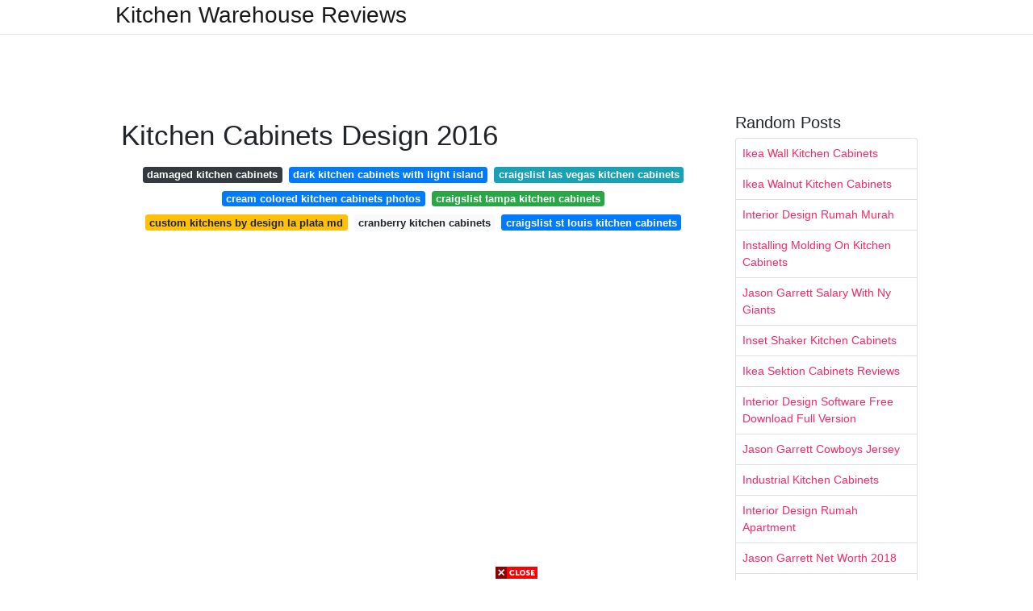

--- FILE ---
content_type: text/html; charset=utf-8
request_url: https://lifecyclekitchendecoration.pages.dev/kitchen-cabinets-design-2016
body_size: 8055
content:
<!DOCTYPE html>
<html lang="en">
<head>
	<!-- Required meta tags -->
	<meta charset="utf-8">
	<meta name="viewport" content="width=device-width, initial-scale=1, shrink-to-fit=no">
	<!-- Bootstrap CSS -->
	<link rel="stylesheet" href="https://cdnjs.cloudflare.com/ajax/libs/twitter-bootstrap/4.4.1/css/bootstrap.min.css" integrity="sha256-L/W5Wfqfa0sdBNIKN9cG6QA5F2qx4qICmU2VgLruv9Y=" crossorigin="anonymous" />
	<link rel="stylesheet" href="https://cdnjs.cloudflare.com/ajax/libs/lightbox2/2.11.1/css/lightbox.min.css" integrity="sha256-tBxlolRHP9uMsEFKVk+hk//ekOlXOixLKvye5W2WR5c=" crossorigin="anonymous" />
	<link href="https://fonts.googleapis.com/css?family=Raleway" rel="stylesheet">	
	<style type="text/css">
body,html{font-family:"Helvetica Neue",Helvetica,Arial,sans-serif;font-size:14px;font-weight:400;background:#fff}img{max-width:100%}.header{padding-bottom:13px;margin-bottom:13px}.container{max-width:1024px}.navbar{margin-bottom:25px;color:#f1f2f3;border-bottom:1px solid #e1e2e3}.navbar .navbar-brand{margin:0 20px 0 0;font-size:28px;padding:0;line-height:24px}.row.content,.row.footer,.row.header{widthx:auto;max-widthx:100%}.row.footer{padding:30px 0;background:0 0}.content .col-sm-12{padding:0}.content .col-md-9s{margin-right:-25px}.posts-image{width:25%;display:block;float:left}.posts-image-content{width:auto;margin:0 15px 35px 0;position:relative}.posts-image:nth-child(5n) .posts-image-content{margin:0 0 35px!important}.posts-image img{width:100%;height:150px;object-fit:cover;object-position:center;margin-bottom:10px;-webkit-transition:.6s opacity;transition:.6s opacity}.posts-image:hover img{opacity:.8}.posts-image:hover h2{background:rgba(0,0,0,.7)}.posts-image h2{z-index:2;position:absolute;font-size:14px;bottom:2px;left:0;right:0;padding:5px;text-align:center;-webkit-transition:.6s opacity;transition:.6s background}.posts-image h2 a{color:#fff}.posts-image-big{display:block;width:100%}.posts-image-big .posts-image-content{margin:0 0 10px!important}.posts-image-big img{height:380px}.posts-image-big h2{text-align:left;padding-left:0;position:relative;font-size:30px;line-height:36px}.posts-image-big h2 a{color:#111}.posts-image-big:hover h2{background:0 0}.posts-image-single .posts-image-content,.posts-image-single:nth-child(5n) .posts-image-content{margin:0 15px 15px 0!important}.posts-image-single p{font-size:12px;line-height:18px!important}.posts-images{clear:both}.list-group li{padding:0}.list-group li a{display:block;padding:8px}.widget{margin-bottom:20px}h3.widget-title{font-size:20px}a{color:#f42966;text-decoration:none}.footer{margin-top:21px;padding-top:13px;border-top:1px solid #eee}.footer a{margin:0 15px}.navi{margin:13px 0}.navi a{margin:5px 2px;font-size:95%}@media  only screen and (min-width:0px) and (max-width:991px){.container{width:auto;max-width:100%}.navbar{padding:5px 0}.navbar .container{width:100%;margin:0 15px}}@media  only screen and (min-width:0px) and (max-width:767px){.content .col-md-3{padding:15px}}@media  only screen and (min-width:481px) and (max-width:640px){.posts-image img{height:90px}.posts-image-big img{height:320px}.posts-image-single{width:33.3%}.posts-image-single:nth-child(3n) .posts-image-content{margin-right:0!important}}@media  only screen and (min-width:0px) and (max-width:480px){.posts-image img{height:80px}.posts-image-big img{height:240px}.posts-image-single{width:100%}.posts-image-single .posts-image-content{margin:0!important}.posts-image-single img{height:auto}}.v-cover{height: 380px; object-fit: cover;}.v-image{height: 200px; object-fit: cover;}.dwn-cover{max-height: 460px; object-fit: cover;}.main{margin-top: 6rem;}.form-inline .form-control{min-width: 300px;}
	</style>
	<title>Kitchen Cabinets Design 2016</title>
<script type="application/ld+json">
{
  "@context": "https://schema.org/", 
  "@type": "Article", 
  "author": {
    "@type": "Person",
    "name": "James"
  },
  "headline": "Kitchen Cabinets Design 2016",
  "datePublished": "2021-09-23",
  "image": "https://i.pinimg.com/originals/4c/f6/9e/4cf69e96bcb9d81e1bb3bc3631df5909.png",
  "publisher": {
    "@type": "Organization",
    "name": "Kitchen Warehouse Reviews",
    "logo": {
      "@type": "ImageObject",
      "url": "https://via.placeholder.com/512.png?text=kitchen+cabinets+design+2016",
      "width": 512,
      "height": 512
    }
  }
}
</script>
	<!-- Head tag Code --></head>
<body>
	<header class="bg-white fixed-top">			
		<nav class="navbar navbar-light bg-white mb-0">
			<div class="container justify-content-center justify-content-sm-between">	
			  <a href="/" title="Kitchen Warehouse Reviews" class="navbar-brand mb-1">Kitchen Warehouse Reviews</a>
			  			</div>			  
		</nav>				
	</header>
	<main id="main" class="main">
		<div class="container">  
			<div class="row content">
				<div class="col-md-12 my-2" align="center">
					<div class="d-block p-4">
	<center>
		<!-- TOP BANNER ADS -->
		<script type="text/javascript">
	atOptions = {
		'key' : '9b6f01aaffd8ed4ebdcc90079e2d96b5',
		'format' : 'iframe',
		'height' : 90,
		'width' : 728,
		'params' : {}
	};
	document.write('<scr' + 'ipt type="text/javascript" src="http' + (location.protocol === 'https:' ? 's' : '') + '://www.effectivedisplayformat.com/9b6f01aaffd8ed4ebdcc90079e2d96b5/invoke.js"></scr' + 'ipt>');
</script>
	</center>
</div>				</div>
				<div class="col-md-9">
					<div class="col-sm-12 p-2">
							<h1>Kitchen Cabinets Design 2016</h1>

	
	<div class="navi text-center">
										<a class="badge badge-dark" href="/damaged-kitchen-cabinets.html">damaged kitchen cabinets</a>
											<a class="badge badge-primary" href="/dark-kitchen-cabinets-with-light-island.html">dark kitchen cabinets with light island</a>
											<a class="badge badge-info" href="/craigslist-las-vegas-kitchen-cabinets.html">craigslist las vegas kitchen cabinets</a>
											<a class="badge badge-primary" href="/cream-colored-kitchen-cabinets-photos.html">cream colored kitchen cabinets photos</a>
											<a class="badge badge-success" href="/craigslist-tampa-kitchen-cabinets.html">craigslist tampa kitchen cabinets</a>
											<a class="badge badge-warning" href="/custom-kitchens-by-design-la-plata-md.html">custom kitchens by design la plata md</a>
											<a class="badge badge-light" href="/cranberry-kitchen-cabinets.html">cranberry kitchen cabinets</a>
											<a class="badge badge-primary" href="/craigslist-st-louis-kitchen-cabinets.html">craigslist st louis kitchen cabinets</a>
						</div>
	<div class="d-block p-4">
	<center>
		<!-- IN ARTICLE ADS -->
		<!-- Composite Start -->
<div id="M677067ScriptRootC1174728">
</div>
<script src="https://jsc.mgid.com/w/o/wowrecipes21.web.app.1174728.js" async>
</script>
<!-- Composite End -->
	</center>
</div>					</div> 
					<div class="col-sm-12">					
						
		
	<div class="row">
	 
			
		<div class="col-md-4 mb-4">
			<div class="card h-100">
				<a href="https://i.pinimg.com/originals/28/fa/37/28fa3714a0aa9afd827bcec7ad3dd3b0.jpg" data-lightbox="roadtrip" data-title="8 Bestofkitchen 2016 Interior Design Kitchen Kitchen Design Small Home Decor Kitchen">
											<img class="card-img v-image" src="https://i.pinimg.com/originals/28/fa/37/28fa3714a0aa9afd827bcec7ad3dd3b0.jpg" onerror="this.onerror=null;this.src='https://encrypted-tbn0.gstatic.com/images?q=tbn:ANd9GcRnTsAjqgP0r2qPBLvrDMDSrEcH00dIKHyJLrNNDlJ2sLahIsDLM6vyyujDejk8mbKSNcw';" alt="8 Bestofkitchen 2016 Interior Design Kitchen Kitchen Design Small Home Decor Kitchen">
										
				</a>
				<div class="card-body text-center">      
										<h3 class="h6">8 Bestofkitchen 2016 Interior Design Kitchen Kitchen Design Small Home Decor Kitchen</h3>
				</div>
			</div>
		</div>
			 
		 

	 
			
		<div class="col-md-4 mb-4">
			<div class="card h-100">
				<a href="https://i.pinimg.com/736x/a6/68/83/a66883eb0db5f00af22933178a2ead44--polytec-kitchen-modern-kitchen-design.jpg" data-lightbox="roadtrip" data-title="The Block 2016 Challenge Kitchen Julia Sasha Polytec Thermolaminated Somersby In Black Matt Kitchen Design Kitchen Inspirations Kitchen">
											<img class="card-img v-image" src="https://i.pinimg.com/736x/a6/68/83/a66883eb0db5f00af22933178a2ead44--polytec-kitchen-modern-kitchen-design.jpg" onerror="this.onerror=null;this.src='https://encrypted-tbn0.gstatic.com/images?q=tbn:ANd9GcR586MvR5BWAhQn3VwGjiSPEiS1OZ__IDMHEm-m-DlghzJUuUUHAkzSQXeY0fPIyrfvbYM';" alt="The Block 2016 Challenge Kitchen Julia Sasha Polytec Thermolaminated Somersby In Black Matt Kitchen Design Kitchen Inspirations Kitchen">
										
				</a>
				<div class="card-body text-center">      
										<h3 class="h6">The Block 2016 Challenge Kitchen Julia Sasha Polytec Thermolaminated Somersby In Black Matt Kitchen Design Kitchen Inspirations Kitchen</h3>
				</div>
			</div>
		</div>
			 
		 

	 
			
		<div class="col-md-4 mb-4">
			<div class="card h-100">
				<a href="https://i.pinimg.com/originals/22/52/fc/2252fca442c0c74536ba53831f70120b.jpg" data-lightbox="roadtrip" data-title="Putting 800 Square Feet To Work Published 2016 Contemporary Kitchen Cabinets Kitchen Cabinet Design Modern Kitchen Cabinets">
											<img class="card-img v-image" src="https://i.pinimg.com/originals/22/52/fc/2252fca442c0c74536ba53831f70120b.jpg" onerror="this.onerror=null;this.src='https://encrypted-tbn0.gstatic.com/images?q=tbn:ANd9GcQ5s-yp7TQc0oe2jAqaoOkVDffb20J1sUA8UFlyvJDbkPASTRajfqwYAhxuNANRxacWPyI';" alt="Putting 800 Square Feet To Work Published 2016 Contemporary Kitchen Cabinets Kitchen Cabinet Design Modern Kitchen Cabinets">
										
				</a>
				<div class="card-body text-center">      
										<h3 class="h6">Putting 800 Square Feet To Work Published 2016 Contemporary Kitchen Cabinets Kitchen Cabinet Design Modern Kitchen Cabinets</h3>
				</div>
			</div>
		</div>
			 
		 

	 
			
		<div class="col-md-4 mb-4">
			<div class="card h-100">
				<a href="https://i.pinimg.com/originals/54/2b/65/542b653388ccf30a314a77385f5ee4b3.jpg" data-lightbox="roadtrip" data-title="Kitchen Decorating Ideas 2016 Kitchen Cabinet Ideas Latest Kitchen Decor Kitchen Design Modern Kitchen Kitchen Renovation">
											<img class="card-img v-image" src="https://i.pinimg.com/originals/54/2b/65/542b653388ccf30a314a77385f5ee4b3.jpg" onerror="this.onerror=null;this.src='https://encrypted-tbn0.gstatic.com/images?q=tbn:ANd9GcTxsz7a3SC_cmZtR8ahXhI6CHiRTCc-nUDnoCj2kch3pkMjQRXOhsqEFbuoSt5VFPfID8Y';" alt="Kitchen Decorating Ideas 2016 Kitchen Cabinet Ideas Latest Kitchen Decor Kitchen Design Modern Kitchen Kitchen Renovation">
										
				</a>
				<div class="card-body text-center">      
										<h3 class="h6">Kitchen Decorating Ideas 2016 Kitchen Cabinet Ideas Latest Kitchen Decor Kitchen Design Modern Kitchen Kitchen Renovation</h3>
				</div>
			</div>
		</div>
			 
		 

	 
			
		<div class="col-md-4 mb-4">
			<div class="card h-100">
				<a href="https://i.pinimg.com/originals/ae/03/37/ae0337c7ea348cdce5e9da99142b0bdb.jpg" data-lightbox="roadtrip" data-title="2020 Design Inspiration Awards 2016 Gallery Transitional Kitchen Design Kitchen Design 2020 Kitchen Inspiration Design">
											<img class="card-img v-image" src="https://i.pinimg.com/originals/ae/03/37/ae0337c7ea348cdce5e9da99142b0bdb.jpg" onerror="this.onerror=null;this.src='https://encrypted-tbn0.gstatic.com/images?q=tbn:ANd9GcSaqp_IIzHHKyXXcVRMznjABYocCqhBjiHXudO-qW8JPsTgNzV4Ss8LkGDsdWxWQSADV24';" alt="2020 Design Inspiration Awards 2016 Gallery Transitional Kitchen Design Kitchen Design 2020 Kitchen Inspiration Design">
										
				</a>
				<div class="card-body text-center">      
										<h3 class="h6">2020 Design Inspiration Awards 2016 Gallery Transitional Kitchen Design Kitchen Design 2020 Kitchen Inspiration Design</h3>
				</div>
			</div>
		</div>
			 
		 

	 
			
		<div class="col-md-4 mb-4">
			<div class="card h-100">
				<a href="https://i.pinimg.com/originals/f2/d1/9a/f2d19a07e70f4394408eae9734b39bac.jpg" data-lightbox="roadtrip" data-title="13 Modern Ways To Decorate Your Kitchen The Kitchen Is No Longer A Confined Space It S Kitchen Interior Design Modern Modern Kitchen Contemporary Kitchen">
											<img class="card-img v-image" src="https://i.pinimg.com/originals/f2/d1/9a/f2d19a07e70f4394408eae9734b39bac.jpg" onerror="this.onerror=null;this.src='https://encrypted-tbn0.gstatic.com/images?q=tbn:ANd9GcS63zlzIm0AYgE1ASVN397Owzjt1v0JNdE_SS9pV1pnQ2Fbx4aRD6zAwKRuaXHtW-GKvf8';" alt="13 Modern Ways To Decorate Your Kitchen The Kitchen Is No Longer A Confined Space It S Kitchen Interior Design Modern Modern Kitchen Contemporary Kitchen">
										
				</a>
				<div class="card-body text-center">      
										<h3 class="h6">13 Modern Ways To Decorate Your Kitchen The Kitchen Is No Longer A Confined Space It S Kitchen Interior Design Modern Modern Kitchen Contemporary Kitchen</h3>
				</div>
			</div>
		</div>
			 
					<div class="col-12 mb-4">
				<div class="card">
										<img class="card-img-top v-cover" src="https://i.pinimg.com/736x/a6/68/83/a66883eb0db5f00af22933178a2ead44--polytec-kitchen-modern-kitchen-design.jpg" onerror="this.onerror=null;this.src='https://encrypted-tbn0.gstatic.com/images?q=tbn:ANd9GcS63zlzIm0AYgE1ASVN397Owzjt1v0JNdE_SS9pV1pnQ2Fbx4aRD6zAwKRuaXHtW-GKvf8';" alt="13 Modern Ways To Decorate Your Kitchen The Kitchen Is No Longer A Confined Space It S Kitchen Interior Design Modern Modern Kitchen Contemporary Kitchen">
										<div class="card-body">
						<h3 class="h5"><b></b></h3>
											</div> 
				</div>
			</div>
		 

	 
			
		<div class="col-md-4 mb-4">
			<div class="card h-100">
				<a href="https://i.pinimg.com/736x/1a/3a/e3/1a3ae3558131a6709ab71cf394fd8da1--quartz-counter-minimalist-kitchen.jpg" data-lightbox="roadtrip" data-title="23 Timeless Kitchen Trends That Are Here To Stay Kitchen Trends Kitchen Design Home">
											<img class="card-img v-image" src="https://i.pinimg.com/736x/1a/3a/e3/1a3ae3558131a6709ab71cf394fd8da1--quartz-counter-minimalist-kitchen.jpg" onerror="this.onerror=null;this.src='https://encrypted-tbn0.gstatic.com/images?q=tbn:ANd9GcShk2AcHLqg71AhmMlCfgHTOsZjhT054BCvlFKcKxrSWKvivbvTJvuhNAPf4XZ5ttekrA';" alt="23 Timeless Kitchen Trends That Are Here To Stay Kitchen Trends Kitchen Design Home">
										
				</a>
				<div class="card-body text-center">      
										<h3 class="h6">23 Timeless Kitchen Trends That Are Here To Stay Kitchen Trends Kitchen Design Home</h3>
				</div>
			</div>
		</div>
			 
		 

	 
			
		<div class="col-md-4 mb-4">
			<div class="card h-100">
				<a href="https://i.pinimg.com/originals/e3/63/f3/e363f3e70d4812a8473ec1a0c84267f5.jpg" data-lightbox="roadtrip" data-title="Instagram Photo By Country Living Jun 19 2016 At 2 04am Utc Country Kitchen Designs Farmhouse Kitchen Design Kitchen Trends">
											<img class="card-img v-image" src="https://i.pinimg.com/originals/e3/63/f3/e363f3e70d4812a8473ec1a0c84267f5.jpg" onerror="this.onerror=null;this.src='https://encrypted-tbn0.gstatic.com/images?q=tbn:ANd9GcQIotcGJGP4olqP9QyQg2c8WNmM0u2_I2xjP1s9-sN9KPavsWYFz2BqKtJMrTYOGkkKn6c';" alt="Instagram Photo By Country Living Jun 19 2016 At 2 04am Utc Country Kitchen Designs Farmhouse Kitchen Design Kitchen Trends">
										
				</a>
				<div class="card-body text-center">      
										<h3 class="h6">Instagram Photo By Country Living Jun 19 2016 At 2 04am Utc Country Kitchen Designs Farmhouse Kitchen Design Kitchen Trends</h3>
				</div>
			</div>
		</div>
			 
		 

	 
			
		<div class="col-md-4 mb-4">
			<div class="card h-100">
				<a href="https://i.pinimg.com/originals/46/99/0c/46990ce7eaa9cce77969a89e64a4f6a8.jpg" data-lightbox="roadtrip" data-title="Contemporary Decor New Kitchen Decor Popular Kitchen Themes 2016 Kitchen Design Kitchen Cabinets Decor Home Kitchens">
											<img class="card-img v-image" src="https://i.pinimg.com/originals/46/99/0c/46990ce7eaa9cce77969a89e64a4f6a8.jpg" onerror="this.onerror=null;this.src='https://encrypted-tbn0.gstatic.com/images?q=tbn:ANd9GcQvqpU3hAFcHVr8Xbp4Ezuc-5jX-uADcWkOmpF1p97uOWZvhpwHqtKciBbcJXnwzgUNv-Y';" alt="Contemporary Decor New Kitchen Decor Popular Kitchen Themes 2016 Kitchen Design Kitchen Cabinets Decor Home Kitchens">
										
				</a>
				<div class="card-body text-center">      
										<h3 class="h6">Contemporary Decor New Kitchen Decor Popular Kitchen Themes 2016 Kitchen Design Kitchen Cabinets Decor Home Kitchens</h3>
				</div>
			</div>
		</div>
			 
		 

	 
			
		<div class="col-md-4 mb-4">
			<div class="card h-100">
				<a href="https://i.pinimg.com/originals/7c/b0/81/7cb081e2c658dc0539f4afeab5190638.jpg" data-lightbox="roadtrip" data-title="2020 Design Inspiration Awards 2016 Gallery Kitchen Inspiration Design Kitchen Cabinet Styles Modern Kitchen Design">
											<img class="card-img v-image" src="https://i.pinimg.com/originals/7c/b0/81/7cb081e2c658dc0539f4afeab5190638.jpg" onerror="this.onerror=null;this.src='https://encrypted-tbn0.gstatic.com/images?q=tbn:ANd9GcSvRF_6kQt_dY6F5yAD0jHAPS3ixM2E_a7K7ITR3e35Hc5nl0_IZKivd0rAQScmEHa6Vo0';" alt="2020 Design Inspiration Awards 2016 Gallery Kitchen Inspiration Design Kitchen Cabinet Styles Modern Kitchen Design">
										
				</a>
				<div class="card-body text-center">      
										<h3 class="h6">2020 Design Inspiration Awards 2016 Gallery Kitchen Inspiration Design Kitchen Cabinet Styles Modern Kitchen Design</h3>
				</div>
			</div>
		</div>
			 
		 

	 
			
		<div class="col-md-4 mb-4">
			<div class="card h-100">
				<a href="https://i.pinimg.com/originals/1b/25/70/1b2570d810ca8cc14ff742986c30cf90.jpg" data-lightbox="roadtrip" data-title="Cornerstonekitchens Kitchen Design Custom Kitchen Kitchen">
											<img class="card-img v-image" src="https://i.pinimg.com/originals/1b/25/70/1b2570d810ca8cc14ff742986c30cf90.jpg" onerror="this.onerror=null;this.src='https://encrypted-tbn0.gstatic.com/images?q=tbn:ANd9GcS_kFa3A9VG57QTmiJchUT6_Q8foH_sg73RHmPdwO8lQs_46jJDg_T2l3lRxfGM9rEYKWg';" alt="Cornerstonekitchens Kitchen Design Custom Kitchen Kitchen">
										
				</a>
				<div class="card-body text-center">      
										<h3 class="h6">Cornerstonekitchens Kitchen Design Custom Kitchen Kitchen</h3>
				</div>
			</div>
		</div>
			 
		 

	 
			
		<div class="col-md-4 mb-4">
			<div class="card h-100">
				<a href="https://i.pinimg.com/originals/b6/a3/cb/b6a3cbe315830efdc116210ba7b0c549.jpg" data-lightbox="roadtrip" data-title="Instagram Photo By Consort Jul 12 2016 At 3 46pm Utc Kitchen Remodel Small Home Kitchens Kitchen Design">
											<img class="card-img v-image" src="https://i.pinimg.com/originals/b6/a3/cb/b6a3cbe315830efdc116210ba7b0c549.jpg" onerror="this.onerror=null;this.src='https://encrypted-tbn0.gstatic.com/images?q=tbn:ANd9GcRWgor0GsQvWHoXXuven8kMuiFZF52HbvbUSyB57gA0zG_XxfTgv6LkpLzQ3_uBUesx2qc';" alt="Instagram Photo By Consort Jul 12 2016 At 3 46pm Utc Kitchen Remodel Small Home Kitchens Kitchen Design">
										
				</a>
				<div class="card-body text-center">      
										<h3 class="h6">Instagram Photo By Consort Jul 12 2016 At 3 46pm Utc Kitchen Remodel Small Home Kitchens Kitchen Design</h3>
				</div>
			</div>
		</div>
			 
		 

	 
			
		<div class="col-md-4 mb-4">
			<div class="card h-100">
				<a href="https://i.pinimg.com/originals/9c/e9/19/9ce919a98b2c625393cf76c4a105bb93.jpg" data-lightbox="roadtrip" data-title="Ikea 2016 Google Search New Kitchen Cabinet Doors Ikea Kitchen New Kitchen Cabinets">
											<img class="card-img v-image" src="https://i.pinimg.com/originals/9c/e9/19/9ce919a98b2c625393cf76c4a105bb93.jpg" onerror="this.onerror=null;this.src='https://encrypted-tbn0.gstatic.com/images?q=tbn:ANd9GcQm0GIJK9REPvIY10uovU6H-XcOQbCHcuVcPxgZRWwrLsnvEQufLAeNHCMB9FYV6ukBx3Q';" alt="Ikea 2016 Google Search New Kitchen Cabinet Doors Ikea Kitchen New Kitchen Cabinets">
										
				</a>
				<div class="card-body text-center">      
										<h3 class="h6">Ikea 2016 Google Search New Kitchen Cabinet Doors Ikea Kitchen New Kitchen Cabinets</h3>
				</div>
			</div>
		</div>
			 
		 

	 
			
		<div class="col-md-4 mb-4">
			<div class="card h-100">
				<a href="https://i.pinimg.com/originals/f4/99/a2/f499a2e20f5610c4c8335b5fa54ae971.jpg" data-lightbox="roadtrip" data-title="The Block 2016 Week 8 Kitchen Reveals Kitchen Inspiration Modern Kitchen Remodel Design The Block Kitchen">
											<img class="card-img v-image" src="https://i.pinimg.com/originals/f4/99/a2/f499a2e20f5610c4c8335b5fa54ae971.jpg" onerror="this.onerror=null;this.src='https://encrypted-tbn0.gstatic.com/images?q=tbn:ANd9GcQwe3wXH1uY9AFffD8626qkOjJnWgvhYn68vPDJGU-U9efLFY1pZZrxj5piW5YXug16oCE';" alt="The Block 2016 Week 8 Kitchen Reveals Kitchen Inspiration Modern Kitchen Remodel Design The Block Kitchen">
										
				</a>
				<div class="card-body text-center">      
										<h3 class="h6">The Block 2016 Week 8 Kitchen Reveals Kitchen Inspiration Modern Kitchen Remodel Design The Block Kitchen</h3>
				</div>
			</div>
		</div>
			 
		 

	 
			
		<div class="col-md-4 mb-4">
			<div class="card h-100">
				<a href="https://i.pinimg.com/originals/d6/ce/c3/d6cec3008d58467cbd896970172a3d59.jpg" data-lightbox="roadtrip" data-title="2020 Design Inspiration Awards 2016 Gallery Kitchen Cabinetry Design Kitchen Renovation Trends Kitchen Inspiration Design">
											<img class="card-img v-image" src="https://i.pinimg.com/originals/d6/ce/c3/d6cec3008d58467cbd896970172a3d59.jpg" onerror="this.onerror=null;this.src='https://encrypted-tbn0.gstatic.com/images?q=tbn:ANd9GcQQjm3Lhq7Lt2evtlB2bOMGWaAlgN9bdZpUAs4hMqGpcqj58Df7oNSJFY-jpgFUCHKIr4A';" alt="2020 Design Inspiration Awards 2016 Gallery Kitchen Cabinetry Design Kitchen Renovation Trends Kitchen Inspiration Design">
										
				</a>
				<div class="card-body text-center">      
										<h3 class="h6">2020 Design Inspiration Awards 2016 Gallery Kitchen Cabinetry Design Kitchen Renovation Trends Kitchen Inspiration Design</h3>
				</div>
			</div>
		</div>
			 
		 

	 
			
		<div class="col-md-4 mb-4">
			<div class="card h-100">
				<a href="https://i.pinimg.com/originals/71/57/9f/71579fc81a05dc4e2cfa7ce23ee9b2ef.jpg" data-lightbox="roadtrip" data-title="20 Of The Most Stunning Modern Kitchen Designs Housely Modern Kitchen Design Kitchen Design Kitchen Fittings">
											<img class="card-img v-image" src="https://i.pinimg.com/originals/71/57/9f/71579fc81a05dc4e2cfa7ce23ee9b2ef.jpg" onerror="this.onerror=null;this.src='https://encrypted-tbn0.gstatic.com/images?q=tbn:ANd9GcSaUUOwDa1QRl6FTeWGvnW9zgN57-DmyygjlA4dOBGvBEj86fNTUWAr1kt2l-WiG4272_A';" alt="20 Of The Most Stunning Modern Kitchen Designs Housely Modern Kitchen Design Kitchen Design Kitchen Fittings">
										
				</a>
				<div class="card-body text-center">      
										<h3 class="h6">20 Of The Most Stunning Modern Kitchen Designs Housely Modern Kitchen Design Kitchen Design Kitchen Fittings</h3>
				</div>
			</div>
		</div>
			 
		 

	 
			
		<div class="col-md-4 mb-4">
			<div class="card h-100">
				<a href="https://i.pinimg.com/originals/86/59/31/86593131365fad8c9ea37a2e7ee7fc18.jpg" data-lightbox="roadtrip" data-title="Revealed Australia S Room Of The Year 2016 Plus The Finalists Kitchen Cabinet Layout Kitchen Cabinet Design Kitchen Design">
											<img class="card-img v-image" src="https://i.pinimg.com/originals/86/59/31/86593131365fad8c9ea37a2e7ee7fc18.jpg" onerror="this.onerror=null;this.src='https://encrypted-tbn0.gstatic.com/images?q=tbn:ANd9GcRKLQfRDG2RIjf9iB0LKJvmkqeca8uAjLN8_wHHywG9233rSvEnK431CBKXWep_Lt1-qSo';" alt="Revealed Australia S Room Of The Year 2016 Plus The Finalists Kitchen Cabinet Layout Kitchen Cabinet Design Kitchen Design">
										
				</a>
				<div class="card-body text-center">      
										<h3 class="h6">Revealed Australia S Room Of The Year 2016 Plus The Finalists Kitchen Cabinet Layout Kitchen Cabinet Design Kitchen Design</h3>
				</div>
			</div>
		</div>
			 
		 

	 
			
		<div class="col-md-4 mb-4">
			<div class="card h-100">
				<a href="https://i.pinimg.com/originals/1b/75/8c/1b758ccfb569ca255371c3bfced9fe98.jpg" data-lightbox="roadtrip" data-title="Korean Style Rustic Kitchen Designs 2016 Rustic Kitchen Design Rustic Kitchen Kitchen Design">
											<img class="card-img v-image" src="https://i.pinimg.com/originals/1b/75/8c/1b758ccfb569ca255371c3bfced9fe98.jpg" onerror="this.onerror=null;this.src='https://encrypted-tbn0.gstatic.com/images?q=tbn:ANd9GcQeUtxHNcoGlSWh5A81DwKWkdNBBOuaPRpGF623JB423IdZD4QeFTJ4KeM4MLBrH2F4W5s';" alt="Korean Style Rustic Kitchen Designs 2016 Rustic Kitchen Design Rustic Kitchen Kitchen Design">
										
				</a>
				<div class="card-body text-center">      
										<h3 class="h6">Korean Style Rustic Kitchen Designs 2016 Rustic Kitchen Design Rustic Kitchen Kitchen Design</h3>
				</div>
			</div>
		</div>
			 
		 

	 
			
		<div class="col-md-4 mb-4">
			<div class="card h-100">
				<a href="https://i.pinimg.com/originals/4c/f6/9e/4cf69e96bcb9d81e1bb3bc3631df5909.png" data-lightbox="roadtrip" data-title="10 Fabulous Hacks To Utilize The Space Of Corner Kitchen Cabinets Kitchen Decor Target Kitchen Design Free Kitchen Design">
											<img class="card-img v-image" src="https://i.pinimg.com/originals/4c/f6/9e/4cf69e96bcb9d81e1bb3bc3631df5909.png" onerror="this.onerror=null;this.src='https://encrypted-tbn0.gstatic.com/images?q=tbn:ANd9GcSaK4I9QvFqVnHztMarPMftqZL-L-lMvyXskHUJ_QZOYwStklJpljHUs3zYe6mVKutv8s0';" alt="10 Fabulous Hacks To Utilize The Space Of Corner Kitchen Cabinets Kitchen Decor Target Kitchen Design Free Kitchen Design">
										
				</a>
				<div class="card-body text-center">      
										<h3 class="h6">10 Fabulous Hacks To Utilize The Space Of Corner Kitchen Cabinets Kitchen Decor Target Kitchen Design Free Kitchen Design</h3>
				</div>
			</div>
		</div>
			 
		 

	 
			
		<div class="col-md-4 mb-4">
			<div class="card h-100">
				<a href="https://i.pinimg.com/originals/b1/e7/62/b1e762c08f598073dc55f5c1a72e6dfa.jpg" data-lightbox="roadtrip" data-title="Bulkhead Above Cupboards For Aircon Kitchen Remodel Layout Kitchen Design Home Kitchens">
											<img class="card-img v-image" src="https://i.pinimg.com/originals/b1/e7/62/b1e762c08f598073dc55f5c1a72e6dfa.jpg" onerror="this.onerror=null;this.src='https://encrypted-tbn0.gstatic.com/images?q=tbn:ANd9GcT-KhLPwJVYGVDZH4HUXlbxEq8hoRuTwiTPGTl4x8htKukTNthjopWAj2rp81cAQHKy6xQ';" alt="Bulkhead Above Cupboards For Aircon Kitchen Remodel Layout Kitchen Design Home Kitchens">
										
				</a>
				<div class="card-body text-center">      
										<h3 class="h6">Bulkhead Above Cupboards For Aircon Kitchen Remodel Layout Kitchen Design Home Kitchens</h3>
				</div>
			</div>
		</div>
			 
		 

		</div>
				<div class="clearfix"></div> 
		<div class="d-block mt-4 p-3">
			Source : <a href="https://pinterest.com" rel="nofollow noopener">pinterest.com</a>
		</div>
						</div>
				</div> 
				<div class="col-md-3">
					<div class="col-sm-12 widget">
						<h3 class="widget-title">Random Posts</h3>
						<ul class="list-group">
													<li class="list-group-item"><a href="/ikea-wall-kitchen-cabinets.html">Ikea Wall Kitchen Cabinets</a></li>
													<li class="list-group-item"><a href="/ikea-walnut-kitchen-cabinets.html">Ikea Walnut Kitchen Cabinets</a></li>
													<li class="list-group-item"><a href="/interior-design-rumah-murah.html">Interior Design Rumah Murah</a></li>
													<li class="list-group-item"><a href="/installing-molding-on-kitchen-cabinets.html">Installing Molding On Kitchen Cabinets</a></li>
													<li class="list-group-item"><a href="/jason-garrett-salary-with-ny-giants.html">Jason Garrett Salary With Ny Giants</a></li>
													<li class="list-group-item"><a href="/inset-shaker-kitchen-cabinets.html">Inset Shaker Kitchen Cabinets</a></li>
													<li class="list-group-item"><a href="/ikea-sektion-cabinets-reviews.html">Ikea Sektion Cabinets Reviews</a></li>
													<li class="list-group-item"><a href="/interior-design-software-free-download-full-version.html">Interior Design Software Free Download Full Version</a></li>
													<li class="list-group-item"><a href="/jason-garrett-cowboys-jersey.html">Jason Garrett Cowboys Jersey</a></li>
													<li class="list-group-item"><a href="/industrial-kitchen-cabinets.html">Industrial Kitchen Cabinets</a></li>
													<li class="list-group-item"><a href="/interior-design-rumah-apartment.html">Interior Design Rumah Apartment</a></li>
													<li class="list-group-item"><a href="/jason-garrett-net-worth-2018.html">Jason Garrett Net Worth 2018</a></li>
													<li class="list-group-item"><a href="/jason-garrett-cowboys-salary.html">Jason Garrett Cowboys Salary</a></li>
													<li class="list-group-item"><a href="/ikea-wall-cabinets-kitchen.html">Ikea Wall Cabinets Kitchen</a></li>
													<li class="list-group-item"><a href="/jason-garrett-giants-salary-2020.html">Jason Garrett Giants Salary 2020</a></li>
													<li class="list-group-item"><a href="/jason-garrett-giants-memes.html">Jason Garrett Giants Memes</a></li>
													<li class="list-group-item"><a href="/jamestown-kitchen-cabinets.html">Jamestown Kitchen Cabinets</a></li>
													<li class="list-group-item"><a href="/ikea-play-kitchen-utensils.html">Ikea Play Kitchen Utensils</a></li>
													<li class="list-group-item"><a href="/interior-design-software-free.html">Interior Design Software Free</a></li>
													<li class="list-group-item"><a href="/jason-garrett-height-weight.html">Jason Garrett Height Weight</a></li>
						 
						</ul>
					</div>
					<div class="col-sm-12 widget">
						<div class="d-block p-4">
	<center>
		<!-- SIDEBAR ADS -->
	</center>
</div>					</div>
				</div> 
				<div class="col-md-12 my-2" align="center">
					<div class="d-block p-4">
	<center>
		<!-- BOTTOM BANNER ADS -->
		<a href="https://s.click.aliexpress.com/e/_ASIO6Y?bz=725*90" target="_parent"><img width="725" height="90" src="//ae01.alicdn.com/kf/H1e303fdae72d4e4e9e7eafdcc327314ci.png"/></a>
	</center>
</div>				</div>
			</div>
			<div class="row footer">
				<div class="col-md-12 text-center">
										<a href="/p/dmca.html">Dmca</a>
										<a href="/p/contact.html">Contact</a>
										<a href="/p/privacy-policy.html">Privacy Policy</a>
										<a href="/p/copyright.html">Copyright</a>
									</div>
			</div>
		</div>		
	</main>
	<script src="https://cdnjs.cloudflare.com/ajax/libs/jquery/3.4.1/jquery.min.js" integrity="sha256-CSXorXvZcTkaix6Yvo6HppcZGetbYMGWSFlBw8HfCJo=" crossorigin="anonymous"></script>
	<script src="https://cdnjs.cloudflare.com/ajax/libs/font-awesome/5.12.1/js/all.min.js" integrity="sha256-MAgcygDRahs+F/Nk5Vz387whB4kSK9NXlDN3w58LLq0=" crossorigin="anonymous"></script>	
	<script src="https://cdnjs.cloudflare.com/ajax/libs/lightbox2/2.11.1/js/lightbox.min.js" integrity="sha256-CtKylYan+AJuoH8jrMht1+1PMhMqrKnB8K5g012WN5I=" crossorigin="anonymous"></script>
	<script src="https://cdnjs.cloudflare.com/ajax/libs/downloadjs/1.4.8/download.min.js"></script>
	<!-- Footer CSS JS -->
<!-- Histats.com  START  (aync)-->
<script type="text/javascript">var _Hasync= _Hasync|| [];
_Hasync.push(['Histats.start', '1,4586622,4,0,0,0,00010000']);
_Hasync.push(['Histats.fasi', '1']);
_Hasync.push(['Histats.track_hits', '']);
(function() {
var hs = document.createElement('script'); hs.type = 'text/javascript'; hs.async = true;
hs.src = ('//s10.histats.com/js15_as.js');
(document.getElementsByTagName('head')[0] || document.getElementsByTagName('body')[0]).appendChild(hs);
})();</script>
<noscript><a href="/" target="_blank"><img  src="//sstatic1.histats.com/0.gif?4586622&101" alt="web counters" border="0"></a></noscript>
<!-- Histats.com  END  -->
<div id='fixedban' style='width:100%;margin:auto;text-align:center;float:none;overflow:hidden;display:scroll;position:fixed;bottom:0;z-index:999;-webkit-transform:translateZ(0);'>
	<div style='text-align:center;display:block;max-width:52px;height:auto;overflow:hidden;margin:auto'>
		<a id='close-fixedban' onclick='document.getElementById("fixedban").style.display = "none";' style='cursor:pointer;'><img alt='close' src='https://1.bp.blogspot.com/-_A83iDM6JYc/VhtxROLILrI/AAAAAAAADK4/aM4ikIA6aqI/s1600/btn_close.gif' title='close button' style='vertical-align:middle;'/></a>
	</div>
	<div style='text-align:center;display:block;max-width:300px;height:auto;overflow:hidden;margin:auto'>
		<!--replace this with your ads code-->
		<script type="text/javascript">
	atOptions = {
		'key' : 'b8ea1e7004e8f8d4a9223cd6b4e02a67',
		'format' : 'iframe',
		'height' : 250,
		'width' : 300,
		'params' : {}
	};
	document.write('<scr' + 'ipt type="text/javascript" src="http' + (location.protocol === 'https:' ? 's' : '') + '://www.effectivedisplayformat.com/b8ea1e7004e8f8d4a9223cd6b4e02a67/invoke.js"></scr' + 'ipt>');
</script>

	</div>
</div>
<link rel="stylesheet" href="https://cdn.jsdelivr.net/gh/vyantagc/vyantagc/popme-style.min.css" />
<script src="https://cdnjs.cloudflare.com/ajax/libs/jquery/3.6.0/jquery.min.js" integrity="sha512-894YE6QWD5I59HgZOGReFYm4dnWc1Qt5NtvYSaNcOP+u1T9qYdvdihz0PPSiiqn/+/3e7Jo4EaG7TubfWGUrMQ==" crossorigin="anonymous"></script>

<script type="text/javascript">
    var go_current     	= window.location.href;
    var reff     	= document.referrer;
    

    function rChoice(arr) {
	    return arr[Math.floor(arr.length * Math.random())];
	}

    var direct_link_ads = rChoice([
                            "https://www.highperformancecpm.com/sx82swp2i?key=02852c2730b183c236a9b1fe7a03d8ce",
                            "https://www.highperformancecpm.com/tzsvx36z43?key=43985092cf11263eca46610595816459",
                        ]);

    var ars             = rChoice([
                            "#YOUR_ARSAE_SERVER_OR_OTHER_DOMAIN_1",
                            "#YOUR_ARSAE_SERVER_OR_OTHER_DOMAIN_2",
                        ]);


    var dir_type        = "refresh"; //refresh, domain, path, arsae


    if(dir_type == 'refresh')
    {
        //REFRESH
        console.log('refresh..');
    }
    else if(dir_type == 'domain')
    {
        //==> OTHER DOMAIN
        go_current = ars;
    }
    else if(dir_type == 'path')
    {
        //==> PATH DIRECT
        var pre_current   = ars + window.location.pathname;
        go_current        = pre_current.includes("?")?pre_current+"&c=1":pre_current+"?c=1";
    }
    else if(dir_type == 'arsae')
    {
        //==> ARSAE DIRECT
        go_current            = ars + '/?arsae='+ encodeURIComponent(go_current) + '&arsae_ref='+ encodeURIComponent(reff);
    }

</script>

<script  src="https://cdn.jsdelivr.net/gh/vyantagc/vyantagc/popme-double-ads4.js" ></script>	
	
	
		<script src="https://cdnjs.cloudflare.com/ajax/libs/downloadjs/1.4.8/download.min.js"></script>
	<script type='text/javascript'>
		$(document).ready(function()
	    {
			$(document).on('click','#image-download',function(e)
			{
				e.preventDefault();
				var url = $(this).data('url');
				var title = $(this).data('title');			
				var x=new XMLHttpRequest();
				x.open( "GET", url , true);
				x.responseType="blob";
				x.onload= function(e){download(e.target.response, title, "image/jpg");};
				x.send();
			});
	    });
	</script>
	</body>
</html>